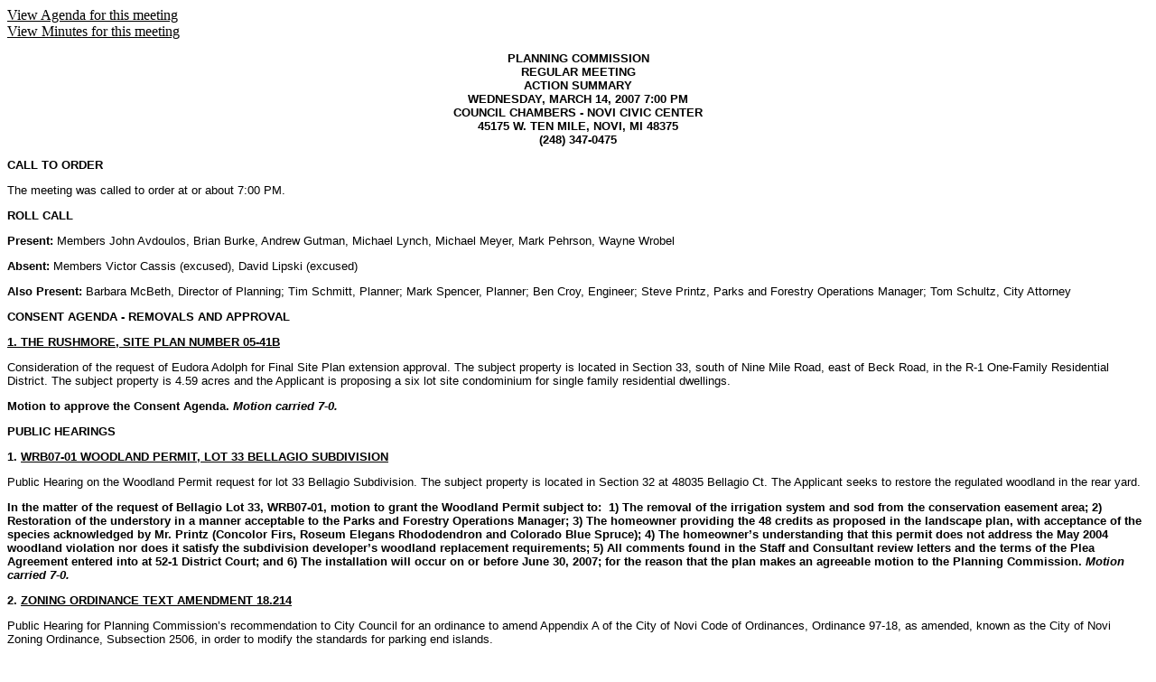

--- FILE ---
content_type: text/html
request_url: https://www.cityofnovi.org/Novi/Minutes/Planning/2007/as070314.htm
body_size: 4065
content:
<html>

<head>
<meta http-equiv="Content-Language" content="en-us">
<meta name="GENERATOR" content="Microsoft FrontPage 6.0">
<meta name="ProgId" content="FrontPage.Editor.Document">
<meta HTTP-EQUIV="Last-Modified" CONTENT="Wed, 14 Mar 2007 2:00:00 GMT">
<title>City of Novi Planning Action Summary - March 14, 2007</title>
</head>

<body stylesrc="../../../../../StyleSource.htm" link="#000000" vlink="#808080" alink="#6992D0">

<table border="0" cellpadding="0" cellspacing="0" width="100%">
  <tr>
    <td width="100%"><a href="a070314.htm">View Agenda for this meeting</a><br>
    <a href="070314.htm">View Minutes for this meeting</a><b><font FACE="Arial" 
    SIZE="2"><p ALIGN="CENTER">PLANNING COMMISSION<br>
    REGULAR MEETING<br>
    ACTION SUMMARY<br>
    WEDNESDAY, MARCH 14, 2007 7:00 PM<br>
    COUNCIL CHAMBERS - NOVI CIVIC CENTER<br>
    45175 W. TEN MILE, NOVI, MI 48375<br>
    (248) 347-0475</p>
    </font></b><font FACE="Arial" SIZE="2"><b>
    <p>CALL TO ORDER</p>
    </b>
    <p>The meeting was called to order at or about 7:00 PM.</p>
    <b>
    <p>ROLL CALL</p>
    <p>Present: </b>Members John Avdoulos, Brian Burke, Andrew Gutman, Michael 
    Lynch, Michael Meyer, Mark Pehrson, Wayne Wrobel</p>
    <b>
    <p>Absent: </b>Members Victor Cassis (excused), David Lipski (excused)</p>
    <b>
    <p>Also Present:</b> Barbara McBeth, Director of Planning; Tim Schmitt, 
    Planner; Mark Spencer, Planner; Ben Croy, Engineer; Steve Printz, Parks and 
    Forestry Operations Manager; Tom Schultz, City Attorney</p>
    <b>
    <p>CONSENT AGENDA - REMOVALS AND APPROVAL </p>
    <u>
    <p ALIGN="JUSTIFY">1. THE RUSHMORE, SITE PLAN NUMBER 05-41B</p>
    </u></b>
    <p>Consideration of the request of Eudora Adolph for Final Site Plan 
    extension approval. The subject property is located in Section 33, south of 
    Nine Mile Road, east of Beck Road, in the R-1 One-Family Residential 
    District. The subject property is 4.59 acres and the Applicant is proposing 
    a six lot site condominium for single family residential dwellings.</p>
    <b>
    <p>Motion to approve the Consent Agenda. <i>Motion carried 7-0.</p>
    </i>
    <p>PUBLIC HEARINGS</p>
    <p>1. <u>WRB07-01 WOODLAND PERMIT, LOT 33 BELLAGIO SUBDIVISION</p>
    </u></b>
    <p>Public Hearing on the Woodland Permit request for lot 33 Bellagio 
    Subdivision. The subject property is located in Section 32 at 48035 Bellagio 
    Ct. The Applicant seeks to restore the regulated woodland in the rear yard.</p>
    <b>
    <p>In the matter of the request of Bellagio Lot 33, WRB07-01, motion to 
    grant the Woodland Permit subject to: &nbsp;1) The removal of the irrigation 
    system and sod from the conservation easement area; 2) Restoration of the 
    understory in a manner acceptable to the Parks and Forestry Operations 
    Manager; 3) The homeowner providing the 48 credits as proposed in the 
    landscape plan, with acceptance of the species acknowledged by Mr. Printz (Concolor 
    Firs, Roseum Elegans Rhododendron and Colorado Blue Spruce); 4) The 
    homeowner�s understanding that this permit does not address the May 2004 
    woodland violation nor does it satisfy the subdivision developer�s woodland 
    replacement requirements; 5) All comments found in the Staff and Consultant 
    review letters and the terms of the Plea Agreement entered into at 52-1 
    District Court; and 6) The installation will occur on or before June 30, 
    2007; for the reason that the plan makes an agreeable motion to the Planning 
    Commission. <i>Motion carried 7-0.</p>
    </i>
    <p ALIGN="JUSTIFY">2. <u>ZONING ORDINANCE TEXT AMENDMENT 18.214</p>
    </u></b>
    <p>Public Hearing for Planning Commission�s recommendation to City Council 
    for an ordinance to amend Appendix A of the City of Novi Code of Ordinances, 
    Ordinance 97-18, as amended, known as the City of Novi Zoning Ordinance, 
    Subsection 2506, in order to modify the standards for parking end islands.
    </p>
    <b><u></u>
    <p>In the matter of Zoning Ordinance Text Amendment 18.214, motion to 
    recommend approval to City Council to amend the Zoning Ordinance, Subsection 
    2506, in order to modify the standards for parking end islands.&nbsp; <i>
    Motion carried 7-0.</p>
    </i><u></u>
    <p>MATTERS FOR CONSIDERATION</p>
    <u>
    <p>1. MAIN STREET NOVI, SP 06-38</p>
    </u></b>
    <p>Consideration of the request of Triangle Main Street, LLC, for 
    recommendation to the City Council for modification to conditions of 
    Preliminary Site Plan approval. The subject property is located in Section 
    23, South of Grand River Avenue and east of Novi Road in the TC-1, Town 
    Center District. The subject property is approximately 20 acres and the 
    Applicant is proposing modifications to the previously approved site plan.</p>
    </font><strong><font FACE="Arial" size="2">
    <p>In the matter of the request of Triangle Development for modification to 
    the Preliminary Site Plan approval for Main Street Novi, SP06-38, motion to 
    recommend approval to the City Council for the Modified Preliminary Site 
    Plan subject to:&nbsp; 1) All comments of the Planning Commission�s motion 
    of September 27, 2006 continuing to remain in force, with the removal of the 
    condition to vacate Paul Bunyan Drive, and the following conditions; 2) 
    Noting the recommendation from Staff to do the partial vacation as indicated 
    in Alternate B; 3) A City Council Waiver of the specific building setback 
    requirements for the 700 and 800 buildings along Paul Bunyan Drive; 4) A 
    City Council Variance to allow a non-standard parking design in the public 
    right-of-way should the vacation be changed; 5) A Zoning Board of Appeals 
    Variance for the lack of parking lot setback along Paul Bunyan Drive; 6) A 
    Zoning Board of Appeals Variance for the proposed dumpster location and lack 
    of setback for the 800 building dumpster; 7) License agreements being 
    developed to allow for any fixed objects to be located in the public 
    right-of-way; 8) The Applicant providing additional right-of-way along the 
    southern and eastern edges of the existing Paul Bunyan right-of-way; and 9) 
    The Applicant continuing to work with its neighboring properties regarding 
    future access to the properties to the north; for the reason that the plan 
    as shown demonstrates the Applicant�s willingness to work with the City to 
    come to the best potential solution.&nbsp; <i>Motion carried 7-0.</p>
    </i></font></strong><font FACE="Arial" SIZE="2"><b><u>
    <p>2. ADOPTION ON THE 2007-2008 PLANNING COMMISSION BUDGET</p>
    </u>
    <p>Motion to adopt the Planning Commission Budget for FY2006-07 as presented 
    for positive recommendation to administration. <i>Motion carried 7-0.</p>
    </i><u>
    <p>3. SET A PUBLIC HEARING FOR A TEXT AMENDMENT RELATING TO PLANNED OFFICE 
    SERVICE TECHNOLOGY DISTRICTS PERMITTING EDUCATIONAL FACILITIES IN LIMITED 
    INSTANCES.</u></b> </p>
    <p>The Planning Commission accepted the date of March 28, 2007 for the 
    Public Hearing on this OST Text Amendment relating to educational 
    facilities.</p>
    <b><u>
    <p>4. APPROVAL OF THE FEBRUARY 14, 2007 PLANNING COMMISSION MINUTES</p>
    </u>
    <p>Motion to approve the minutes of February 14, 2007 as amended.&nbsp; <i>
    Motion carried 7-0.</p>
    </i>
    <p>MATTERS FOR DISCUSSION</p>
    <u>
    <p>1. REPORT BY PLANNER MARK SPENCER ON CITY OF NOVI COMMERCIAL LAND USE 
    FACTS </p>
    </u></b>
    <p>Planner Mark Spencer reported to the Planning Commission on commercial 
    land use facts.</p>
    <b>
    <p>ADJOURNMENT</p>
    </b>
    <p>The meeting adjourned at 9:25 PM.</p>
    <b>
    <p>SCHEDULED AND ANTICIPATED MEETINGS</p>
    </b>
    <p>MON 03/19/07 CITY COUNCIL MEETING 7:00 PM</p>
    <p>WED 03/28/07 PLANNING COMMISSION MEETING 7:00 PM</p>
    <p>MON 04/02/07 CITY COUNCIL MEETING 7:00 PM</p>
    <p>TUE 04/03/07 ZONING BOARD OF APPEALS 7:30 PM</p>
    <p>WED 04/11/07 PLANNING COMMISSION MEETING 7:00 PM</p>
    <p>MON 04/16/07 CITY COUNCIL MEETING 7:00 PM</p>
    <p>WED 04/25/07 PLANNING COMMISSION MEETING 7:00 PM</p>
    <p>TUE 05/01/07 CITY COUNCIL MEETING 7:00 PM</p>
    </font>
    <p>&nbsp;</p>
    <p>&nbsp;</p>
      <!--webbot bot="Include" 
    U-Include="../../../../../Include-SignatureMinutes.htm" TAG="BODY" startspan --><!--webbot bot="Include" i-checksum="0" endspan --><p>&nbsp;</td>
  </tr>
</table>

</body>

</html>
